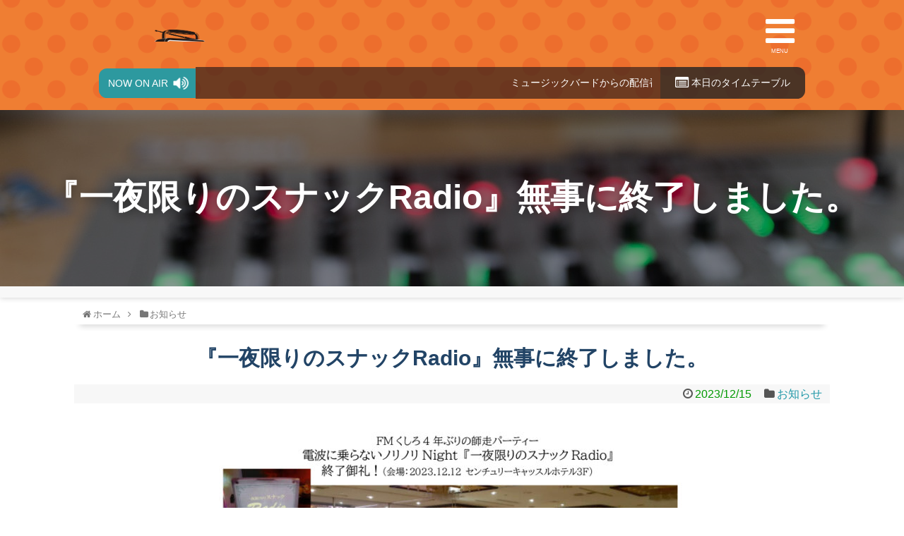

--- FILE ---
content_type: text/html; charset=UTF-8
request_url: https://fm946.com/broadcast/information/2023/12/post-10621/
body_size: 37641
content:
<!DOCTYPE html>
<html lang="ja">
<head>
<meta charset="UTF-8">
	<meta name="viewport" content="width=device-width,initial-scale=1.0">
<link rel="alternate" type="application/rss+xml" title="FMくしろ RSS Feed" href="https://fm946.com/broadcast/feed/" />
<link rel="pingback" href="https://fm946.com/broadcast/xmlrpc.php" />
<meta name="description" content="" />
<meta name="keywords" content="お知らせ" />
<!-- OGP -->
<meta property="og:type" content="article">
<meta property="og:description" content="">
<meta property="og:title" content="『一夜限りのスナックRadio』無事に終了しました。">
<meta property="og:url" content="https://fm946.com/broadcast/information/2023/12/post-10621/">
<meta property="og:image" content="https://fm946.com/broadcast/wp-content/uploads/2023/12/スナックRadio_御礼HP用-3.jpg">
<meta property="og:site_name" content="FMくしろ">
<meta property="og:locale" content="ja_JP">
<!-- /OGP -->
<!-- Twitter Card -->
<meta name="twitter:card" content="summary">
<meta name="twitter:description" content="">
<meta name="twitter:title" content="『一夜限りのスナックRadio』無事に終了しました。">
<meta name="twitter:url" content="https://fm946.com/broadcast/information/2023/12/post-10621/">
<meta name="twitter:image" content="https://fm946.com/broadcast/wp-content/uploads/2023/12/スナックRadio_御礼HP用-3.jpg">
<meta name="twitter:domain" content="fm946.com">
<meta name="twitter:creator" content="@fm946">
<meta name="twitter:site" content="@fm946">
<!-- /Twitter Card -->

<title>『一夜限りのスナックRadio』無事に終了しました。</title>
<link rel='dns-prefetch' href='//s.w.org' />
<link rel="alternate" type="application/rss+xml" title="FMくしろ &raquo; フィード" href="https://fm946.com/broadcast/feed/" />
<link rel="alternate" type="application/rss+xml" title="FMくしろ &raquo; コメントフィード" href="https://fm946.com/broadcast/comments/feed/" />
<link rel="alternate" type="application/rss+xml" title="FMくしろ &raquo; 『一夜限りのスナックRadio』無事に終了しました。 のコメントのフィード" href="https://fm946.com/broadcast/information/2023/12/post-10621/feed/" />
		<script type="text/javascript">
			window._wpemojiSettings = {"baseUrl":"https:\/\/s.w.org\/images\/core\/emoji\/11.2.0\/72x72\/","ext":".png","svgUrl":"https:\/\/s.w.org\/images\/core\/emoji\/11.2.0\/svg\/","svgExt":".svg","source":{"concatemoji":"https:\/\/fm946.com\/broadcast\/wp-includes\/js\/wp-emoji-release.min.js?ver=5.1.19"}};
			!function(e,a,t){var n,r,o,i=a.createElement("canvas"),p=i.getContext&&i.getContext("2d");function s(e,t){var a=String.fromCharCode;p.clearRect(0,0,i.width,i.height),p.fillText(a.apply(this,e),0,0);e=i.toDataURL();return p.clearRect(0,0,i.width,i.height),p.fillText(a.apply(this,t),0,0),e===i.toDataURL()}function c(e){var t=a.createElement("script");t.src=e,t.defer=t.type="text/javascript",a.getElementsByTagName("head")[0].appendChild(t)}for(o=Array("flag","emoji"),t.supports={everything:!0,everythingExceptFlag:!0},r=0;r<o.length;r++)t.supports[o[r]]=function(e){if(!p||!p.fillText)return!1;switch(p.textBaseline="top",p.font="600 32px Arial",e){case"flag":return s([55356,56826,55356,56819],[55356,56826,8203,55356,56819])?!1:!s([55356,57332,56128,56423,56128,56418,56128,56421,56128,56430,56128,56423,56128,56447],[55356,57332,8203,56128,56423,8203,56128,56418,8203,56128,56421,8203,56128,56430,8203,56128,56423,8203,56128,56447]);case"emoji":return!s([55358,56760,9792,65039],[55358,56760,8203,9792,65039])}return!1}(o[r]),t.supports.everything=t.supports.everything&&t.supports[o[r]],"flag"!==o[r]&&(t.supports.everythingExceptFlag=t.supports.everythingExceptFlag&&t.supports[o[r]]);t.supports.everythingExceptFlag=t.supports.everythingExceptFlag&&!t.supports.flag,t.DOMReady=!1,t.readyCallback=function(){t.DOMReady=!0},t.supports.everything||(n=function(){t.readyCallback()},a.addEventListener?(a.addEventListener("DOMContentLoaded",n,!1),e.addEventListener("load",n,!1)):(e.attachEvent("onload",n),a.attachEvent("onreadystatechange",function(){"complete"===a.readyState&&t.readyCallback()})),(n=t.source||{}).concatemoji?c(n.concatemoji):n.wpemoji&&n.twemoji&&(c(n.twemoji),c(n.wpemoji)))}(window,document,window._wpemojiSettings);
		</script>
		<style type="text/css">
img.wp-smiley,
img.emoji {
	display: inline !important;
	border: none !important;
	box-shadow: none !important;
	height: 1em !important;
	width: 1em !important;
	margin: 0 .07em !important;
	vertical-align: -0.1em !important;
	background: none !important;
	padding: 0 !important;
}
</style>
	<link rel='stylesheet' id='simplicity-style-css'  href='https://fm946.com/broadcast/wp-content/themes/simplicity2/style.css?ver=5.1.19&#038;fver=20180920015856' type='text/css' media='all' />
<link rel='stylesheet' id='responsive-style-css'  href='https://fm946.com/broadcast/wp-content/themes/simplicity2/css/responsive-pc.css?ver=5.1.19&#038;fver=20180920015856' type='text/css' media='all' />
<link rel='stylesheet' id='font-awesome-style-css'  href='https://fm946.com/broadcast/wp-content/themes/simplicity2/webfonts/css/font-awesome.min.css?ver=5.1.19&#038;fver=20180920015856' type='text/css' media='all' />
<link rel='stylesheet' id='icomoon-style-css'  href='https://fm946.com/broadcast/wp-content/themes/simplicity2/webfonts/icomoon/style.css?ver=5.1.19&#038;fver=20180920015856' type='text/css' media='all' />
<link rel='stylesheet' id='responsive-mode-style-css'  href='https://fm946.com/broadcast/wp-content/themes/simplicity2/responsive.css?ver=5.1.19&#038;fver=20180920015856' type='text/css' media='all' />
<link rel='stylesheet' id='narrow-style-css'  href='https://fm946.com/broadcast/wp-content/themes/simplicity2/css/narrow.css?ver=5.1.19&#038;fver=20180920015856' type='text/css' media='all' />
<link rel='stylesheet' id='media-style-css'  href='https://fm946.com/broadcast/wp-content/themes/simplicity2/css/media.css?ver=5.1.19&#038;fver=20180920015856' type='text/css' media='all' />
<link rel='stylesheet' id='extension-style-css'  href='https://fm946.com/broadcast/wp-content/themes/simplicity2/css/extension.css?ver=5.1.19&#038;fver=20180920015856' type='text/css' media='all' />
<style id='extension-style-inline-css' type='text/css'>
ul.snsp li.twitter-page a span{background-color:#55acee}ul.snsp li.facebook-page a span{background-color:#3b5998}ul.snsp li.google-plus-page a span{background-color:#dd4b39}ul.snsp li.instagram-page a span{background-color:#3f729b}ul.snsp li.hatebu-page a span{background-color:#008fde}ul.snsp li.pinterest-page a span{background-color:#cc2127}ul.snsp li.youtube-page a span{background-color:#e52d27}ul.snsp li.flickr-page a span{background-color:#1d1d1b}ul.snsp li.github-page a span{background-color:#24292e}ul.snsp li.line-page a span{background-color:#00c300}ul.snsp li.feedly-page a span{background-color:#87bd33}ul.snsp li.push7-page a span{background-color:#eeac00}ul.snsp li.rss-page a span{background-color:#fe9900}ul.snsp li a:hover{opacity:.7} #main .entry{width:214px;margin:10px 5px 0 5px;border:1px solid #ddd;border-radius:5px;float:left;clear:none;overflow:visible}#list .entry .entry-thumb{margin-top:0;margin-right:0;margin-left:0;text-align:center;margin-bottom:0}.entry-thumb img{width:100%;height:auto;margin-bottom:6px}.entry-card-content{margin-left:0;clear:both}.entry h2 a{margin-top:0;font-size:16px;line-height:110%}.entry .post-meta{margin:0;font-size:12px}.entry-snippet{font-size:11px;padding:0 5px;word-wrap:break-word}.entry-read a{font-size:12px;padding:0 5px}.entry h2{padding:0 5px;word-wrap:break-word;line-height:100%}.entry-read a.entry-read-link{padding:5px 0;margin-left:5px;margin-right:5px;margin-bottom:5px;width:auto}#main .entry{width:327px}.entry-thumb img{width:327px}.entry h2 a{font-size:18px}.post-meta{font-size:16px}@media screen and (max-width:440px){#main .entry{width:100%;margin:5px 0}.entry-thumb img{width:100%}.entry h2 a{font-size:16px}.post-meta{font-size:14px}}@media screen and (max-width:639px){.article br{display:block}}
</style>
<link rel='stylesheet' id='child-style-css'  href='https://fm946.com/broadcast/wp-content/themes/simplicity2-child/style.css?ver=5.1.19&#038;fver=20160930010830' type='text/css' media='all' />
<link rel='stylesheet' id='child-responsive-mode-style-css'  href='https://fm946.com/broadcast/wp-content/themes/simplicity2-child/responsive.css?ver=5.1.19&#038;fver=20190426014757' type='text/css' media='all' />
<link rel='stylesheet' id='print-style-css'  href='https://fm946.com/broadcast/wp-content/themes/simplicity2/css/print.css?ver=5.1.19&#038;fver=20180920015856' type='text/css' media='print' />
<link rel='stylesheet' id='sns-twitter-type-style-css'  href='https://fm946.com/broadcast/wp-content/themes/simplicity2/css/sns-twitter-type.css?ver=5.1.19&#038;fver=20180920015856' type='text/css' media='all' />
<link rel='stylesheet' id='wp-block-library-css'  href='https://fm946.com/broadcast/wp-includes/css/dist/block-library/style.min.css?ver=5.1.19' type='text/css' media='all' />
<script type='text/javascript' src='https://fm946.com/broadcast/wp-includes/js/jquery/jquery.js?ver=1.12.4'></script>
<script type='text/javascript' src='https://fm946.com/broadcast/wp-includes/js/jquery/jquery-migrate.min.js?ver=1.4.1'></script>
<link rel="canonical" href="https://fm946.com/broadcast/information/2023/12/post-10621/" />
<link rel='shortlink' href='https://fm946.com/broadcast/?p=10621' />
<link rel="alternate" type="application/json+oembed" href="https://fm946.com/broadcast/wp-json/oembed/1.0/embed?url=https%3A%2F%2Ffm946.com%2Fbroadcast%2Finformation%2F2023%2F12%2Fpost-10621%2F" />
<link rel="alternate" type="text/xml+oembed" href="https://fm946.com/broadcast/wp-json/oembed/1.0/embed?url=https%3A%2F%2Ffm946.com%2Fbroadcast%2Finformation%2F2023%2F12%2Fpost-10621%2F&#038;format=xml" />
<script type="text/javascript"><!--
function powerpress_pinw(pinw_url){window.open(pinw_url, 'PowerPressPlayer','toolbar=0,status=0,resizable=1,width=460,height=320');	return false;}
//-->
</script>
		<style type="text/css">.recentcomments a{display:inline !important;padding:0 !important;margin:0 !important;}</style>
		<!-- Google Analytics -->
<script>
  (function(i,s,o,g,r,a,m){i['GoogleAnalyticsObject']=r;i[r]=i[r]||function(){
  (i[r].q=i[r].q||[]).push(arguments)},i[r].l=1*new Date();a=s.createElement(o),
  m=s.getElementsByTagName(o)[0];a.async=1;a.src=g;m.parentNode.insertBefore(a,m)
  })(window,document,'script','//www.google-analytics.com/analytics.js','ga');

  ga('create', '23292732-1', 'auto');
    ga('send', 'pageview');
</script>
<!-- /Google Analytics -->
<link rel="stylesheet" href="/common/style.css">
<script type="text/javascript" src="https://ajax.googleapis.com/ajax/libs/jquery/2.1.4/jquery.min.js"></script>
<script type="text/javascript" src="/js/weather946jp.js"></script>
<script type="text/javascript" src="/js/onair.js"></script>
<script type="text/javascript" src="/js/smoothScroll.js"></script>
</head>
<body class="post-template-default single single-post postid-10621 single-format-standard categoryid-3" itemscope itemtype="https://schema.org/WebPage">

<div id="container">

<!-- custom header 
<script type="text/javascript">
/*----------------------
	bangumiLink.js
----------------------*/
msl = new Array(7);
msl[0]='sunday.html';	// 日曜日
msl[1]='monday.html';	// 月曜日
msl[2]='tuesday.html';	// 火曜日
msl[3]='wednesday.html';// 水曜日
msl[4]='thursday.html';	// 木曜日
msl[5]='friday.html';	// 金曜日
msl[6]='saturday.html';	// 土曜日
//var today = '<a href="/timetable/' + msl[(new Date()).getDay()] + '">';
var today = '<a href="#">';
</script>
					<li><script type="text/javascript">document.write(today);</script>番組表</a></li>
					<li><script type="text/javascript">document.write(today);</script><i class="fa fa-list-alt fa-lg" aria-hidden="true"></i> 本日のタイ<br>ムテーブル</a></li>
-->
<header itemscope itemtype="https://schema.org/WPHeader">
	<div id="header" class="clearfix">

<div class="inner">
	<div class="ctrls">
		<div class="logo"><a href="/">FMくしろ</a></div>
		<div class="weather" id="weather946jp"></div>
		<div id="nav-drawer">
			<input id="nav-input" type="checkbox" class="nav-unshown">
			<label id="nav-close" for="nav-input" class="nav-unshown"></label>
			<label id="nav-open" for="nav-input"><span></span><i class="fa fa-bars" aria-hidden="true"></i>MENU</label>
			<div id="nav-content">
				<ul>
					<li><a href="/">ホーム</a></li>
					<li><a href="/information">HOT NEWS</a></li>
					<li><a href="/timetable">番組表</a></li>
					<li><a href="/listening">今すぐ聴く（スマホ・PC）</a></li>
					<li><a href="/message">リクエスト・メッセージ</a></li>
					<li><a href="/podcast">ポッドキャスト</a></li>
					<li><a href="/personality">パーソナリティ</a></li>
					<li><a href="https://fm946.com/broadcast/company">会社概要</a></li>
					<li><a href="/area">放送エリア</a></li>
					<li><a href="/cm">ラジオCM料金表</a></li>
					<li><a href="/contact">お問い合わせ</a></li>
					<li><a href="/privacy">プライバシーポリシー</a></li>
				</ul>
			</div>
		</div>
	</div>
	<div class="onair">
		<ul>
			<li><span class="now">NOW ON AIR</span><i class="fa fa-volume-up fa-lg" aria-hidden="true"></i></li>
			<li><marquee><script>document.write(onair);</script></marquee></li>
			<li><a href="/timetable"><i class="fa fa-list-alt fa-lg" aria-hidden="true"></i> 本日のタイ<br>ムテーブル</a></li>
		</ul>
	</div>
</div>
<!--
				<li><a href="https://fm946.com/broadcast">ホーム<span>home</span></a></li>
				<li><a href="https://fm946.com/broadcast/contact">お問い合わせ<span>inquiry</span></a></li>
-->

	</div><!-- /#header -->
</header>

<div class="blk-line"></div>

<div class="bgh1">
	<h1>『一夜限りのスナックRadio』無事に終了しました。</h1>
</div>

<div class="blk-line2x"></div>

<!-- 本体部分 -->
<div id="body">
	<div id="body-in" class="cf">

		
		<!-- main -->
		<main itemscope itemprop="mainContentOfPage">
			<div id="main" itemscope itemtype="https://schema.org/Blog">
  
  <div id="breadcrumb" class="breadcrumb-category"><div itemtype="http://data-vocabulary.org/Breadcrumb" itemscope="" class="breadcrumb-home"><span class="fa fa-home fa-fw"></span><a href="https://fm946.com/broadcast" itemprop="url"><span itemprop="title">ホーム</span></a><span class="sp"><span class="fa fa-angle-right"></span></span></div><div itemtype="http://data-vocabulary.org/Breadcrumb" itemscope=""><span class="fa fa-folder fa-fw"></span><a href="https://fm946.com/broadcast/category/information/" itemprop="url"><span itemprop="title">お知らせ</span></a></div></div><!-- /#breadcrumb -->  <div id="post-10621" class="post-10621 post type-post status-publish format-standard has-post-thumbnail hentry category-information">
  <article class="article">
  
  
  <header>
    <h1 class="entry-title">『一夜限りのスナックRadio』無事に終了しました。</h1>
    <p class="post-meta">
            <span class="post-date"><span class="fa fa-clock-o fa-fw"></span><time class="entry-date date published updated" datetime="2023-12-15T18:39:46+09:00">2023/12/15</time></span>
    
      <span class="category"><span class="fa fa-folder fa-fw"></span><a href="https://fm946.com/broadcast/category/information/" rel="category tag">お知らせ</a></span>

      
      
      
      
      
    </p>

    
    
    <div id="sns-group-top" class="sns-group sns-group-top">
</div>
<div class="clear"></div>

      </header>

  
  <div id="the-content" class="entry-content">
  
<div class="wp-block-image"><figure class="aligncenter is-resized"><img src="https://fm946.com/broadcast/wp-content/themes/simplicity2/images/1x1.trans.gif" data-original="https://fm946.com/broadcast/wp-content/uploads/2023/12/スナックRadio_御礼HP用-3-724x1024.jpg" alt="" class="wp-image-10635" width="724" height="1024" data-lazy="true"><noscript><img src="https://fm946.com/broadcast/wp-content/uploads/2023/12/スナックRadio_御礼HP用-3-724x1024.jpg" alt="" class="wp-image-10635" width="724" height="1024"></noscript></figure></div>



<div class="wp-block-image"><figure class="aligncenter is-resized"><img src="https://fm946.com/broadcast/wp-content/themes/simplicity2/images/1x1.trans.gif" data-original="https://fm946.com/broadcast/wp-content/uploads/2023/12/スナックRadio_御礼HP用2-1-724x1024.jpg" alt="" class="wp-image-10636" width="724" height="1024" data-lazy="true"><noscript><img src="https://fm946.com/broadcast/wp-content/uploads/2023/12/スナックRadio_御礼HP用2-1-724x1024.jpg" alt="" class="wp-image-10636" width="724" height="1024"></noscript></figure></div>
  </div>

  <footer>
    <!-- ページリンク -->
    
      <!-- 文章下広告 -->
                  

    
    <div id="sns-group" class="sns-group sns-group-bottom">
    
    <!-- SNSページ -->
<div class="sns-pages">
<p class="sns-follow-msg">フォローする</p>
<ul class="snsp">
<li class="twitter-page"><a href="//twitter.com/fm946" target="_blank" title="Twitterをフォロー" rel="nofollow"><span class="icon-twitter-logo"></span></a></li><li class="facebook-page"><a href="//www.facebook.com/fm946" target="_blank" title="Facebookをフォロー" rel="nofollow"><span class="icon-facebook-logo"></span></a></li><li class="instagram-page"><a href="//instagram.com/fmkushiro" target="_blank" title="Instagramをフォロー" rel="nofollow"><span class="icon-instagram-logo"></span></a></li><li class="youtube-page"><a href="https://www.youtube.com/user/fmKushiro" target="_blank" title="YouTubeをフォロー" rel="nofollow"><span class="icon-youtube-logo"></span></a></li><li class="feedly-page"><a href="//feedly.com/i/subscription/feed/https://fm946.com/broadcast/feed/" target="blank" title="feedlyで更新情報を購読" rel="nofollow"><span class="icon-feedly-logo"></span></a></li><li class="rss-page"><a href="https://fm946.com/broadcast/feed/" target="_blank" title="RSSで更新情報をフォロー" rel="nofollow"><span class="icon-rss-logo"></span></a></li>  </ul>
</div>
    </div>

    
    <p class="footer-post-meta">

            <span class="post-tag"></span>
      
      <span class="post-author vcard author"><span class="fa fa-user fa-fw"></span><span class="fn"><a href="https://fm946.com/broadcast/author/staff04/">staff04</a>
</span></span>

      
          </p>
  </footer>
  </article><!-- .article -->
  </div><!-- .post -->

      <div id="under-entry-body">

            <aside id="related-entries">
        <h2>関連記事</h2>
                <article class="related-entry cf">
  <div class="related-entry-thumb">
    <a href="https://fm946.com/broadcast/information/2020/09/post-5431/" title="ＦＭくしろオリジナルグッズ販売中！">
        <img width="100" height="100" src="https://fm946.com/broadcast/wp-content/uploads/2020/09/グッズ一覧-100x100.jpg" class="related-entry-thumb-image wp-post-image" alt="" srcset="https://fm946.com/broadcast/wp-content/uploads/2020/09/グッズ一覧-100x100.jpg 100w, https://fm946.com/broadcast/wp-content/uploads/2020/09/グッズ一覧-150x150.jpg 150w" sizes="(max-width: 100px) 100vw, 100px" />        </a>
  </div><!-- /.related-entry-thumb -->

  <div class="related-entry-content">
    <header>
      <h3 class="related-entry-title">
        <a href="https://fm946.com/broadcast/information/2020/09/post-5431/" class="related-entry-title-link" title="ＦＭくしろオリジナルグッズ販売中！">
        ＦＭくしろオリジナルグッズ販売中！        </a></h3>
    </header>
    <p class="related-entry-snippet">
   
キクシカくんと、マイクさんのイラスト入り、オリジナルグッズを販売中です！



お求めは、ＦＭくしろ事務所（春採７丁目１-２４コーチャンフ...</p>

        <footer>
      <p class="related-entry-read"><a href="https://fm946.com/broadcast/information/2020/09/post-5431/">記事を読む</a></p>
    </footer>
    
  </div><!-- /.related-entry-content -->
</article><!-- /.elated-entry -->      <article class="related-entry cf">
  <div class="related-entry-thumb">
    <a href="https://fm946.com/broadcast/information/2025/07/post-12824/" title="FMくしろ春採夏まつり終了御礼">
        <img width="100" height="100" src="https://fm946.com/broadcast/wp-content/uploads/2025/07/0630W250630春採夏祭りA2ポスター-100x100.jpg" class="related-entry-thumb-image wp-post-image" alt="" srcset="https://fm946.com/broadcast/wp-content/uploads/2025/07/0630W250630春採夏祭りA2ポスター-100x100.jpg 100w, https://fm946.com/broadcast/wp-content/uploads/2025/07/0630W250630春採夏祭りA2ポスター-150x150.jpg 150w" sizes="(max-width: 100px) 100vw, 100px" />        </a>
  </div><!-- /.related-entry-thumb -->

  <div class="related-entry-content">
    <header>
      <h3 class="related-entry-title">
        <a href="https://fm946.com/broadcast/information/2025/07/post-12824/" class="related-entry-title-link" title="FMくしろ春採夏まつり終了御礼">
        FMくしろ春採夏まつり終了御礼        </a></h3>
    </header>
    <p class="related-entry-snippet">
   
２日間ともに、天候に恵まれ無事に終了することができました。



たくさんのご来場・応援ありがとうございました！











　...</p>

        <footer>
      <p class="related-entry-read"><a href="https://fm946.com/broadcast/information/2025/07/post-12824/">記事を読む</a></p>
    </footer>
    
  </div><!-- /.related-entry-content -->
</article><!-- /.elated-entry -->      <article class="related-entry cf">
  <div class="related-entry-thumb">
    <a href="https://fm946.com/broadcast/information/2024/09/post-11776/" title="～開局30周年記念～FMくしろプレゼンツ「クシロゲ（KUSHIRO･ロゲイニング）」無事終了しました！">
        <img width="100" height="100" src="https://fm946.com/broadcast/wp-content/uploads/2024/09/①集合写真-100x100.jpg" class="related-entry-thumb-image wp-post-image" alt="" srcset="https://fm946.com/broadcast/wp-content/uploads/2024/09/①集合写真-100x100.jpg 100w, https://fm946.com/broadcast/wp-content/uploads/2024/09/①集合写真-150x150.jpg 150w" sizes="(max-width: 100px) 100vw, 100px" />        </a>
  </div><!-- /.related-entry-thumb -->

  <div class="related-entry-content">
    <header>
      <h3 class="related-entry-title">
        <a href="https://fm946.com/broadcast/information/2024/09/post-11776/" class="related-entry-title-link" title="～開局30周年記念～FMくしろプレゼンツ「クシロゲ（KUSHIRO･ロゲイニング）」無事終了しました！">
        ～開局30周年記念～FMくしろプレゼンツ「クシロゲ（KUSHIRO･ロゲイニング）」無事終了しました！        </a></h3>
    </header>
    <p class="related-entry-snippet">
   




 FMくしろ開局30周年記念　



 クシロゲ（KUSHIROロゲイニング） 天候にも恵まれ、無事に終了しました。 



街を...</p>

        <footer>
      <p class="related-entry-read"><a href="https://fm946.com/broadcast/information/2024/09/post-11776/">記事を読む</a></p>
    </footer>
    
  </div><!-- /.related-entry-content -->
</article><!-- /.elated-entry -->      <article class="related-entry cf">
  <div class="related-entry-thumb">
    <a href="https://fm946.com/broadcast/information/2025/11/post-13245/" title="くしろ防災ロゲイニング＆防災合宿　終了しました。">
        <img width="100" height="100" src="https://fm946.com/broadcast/wp-content/uploads/2025/11/251106-A4-FMくしろ-100x100.jpg" class="related-entry-thumb-image wp-post-image" alt="" srcset="https://fm946.com/broadcast/wp-content/uploads/2025/11/251106-A4-FMくしろ-100x100.jpg 100w, https://fm946.com/broadcast/wp-content/uploads/2025/11/251106-A4-FMくしろ-150x150.jpg 150w" sizes="(max-width: 100px) 100vw, 100px" />        </a>
  </div><!-- /.related-entry-thumb -->

  <div class="related-entry-content">
    <header>
      <h3 class="related-entry-title">
        <a href="https://fm946.com/broadcast/information/2025/11/post-13245/" class="related-entry-title-link" title="くしろ防災ロゲイニング＆防災合宿　終了しました。">
        くしろ防災ロゲイニング＆防災合宿　終了しました。        </a></h3>
    </header>
    <p class="related-entry-snippet">
   




１１月２３日（日）釧路高専第２体育館 屋外・屋内展示場　の見学は申し込み不要・参加無料です。上靴をご持参ください。（11月23日 ...</p>

        <footer>
      <p class="related-entry-read"><a href="https://fm946.com/broadcast/information/2025/11/post-13245/">記事を読む</a></p>
    </footer>
    
  </div><!-- /.related-entry-content -->
</article><!-- /.elated-entry -->      <article class="related-entry cf">
  <div class="related-entry-thumb">
    <a href="https://fm946.com/broadcast/information/2021/11/post-7621/" title="みんなも描いてみよう キクシカくん絵描き唄">
        <img width="100" height="100" src="https://fm946.com/broadcast/wp-content/uploads/2021/11/mqdefault-100x100.jpg" class="related-entry-thumb-image wp-post-image" alt="" srcset="https://fm946.com/broadcast/wp-content/uploads/2021/11/mqdefault-100x100.jpg 100w, https://fm946.com/broadcast/wp-content/uploads/2021/11/mqdefault-150x150.jpg 150w" sizes="(max-width: 100px) 100vw, 100px" />        </a>
  </div><!-- /.related-entry-thumb -->

  <div class="related-entry-content">
    <header>
      <h3 class="related-entry-title">
        <a href="https://fm946.com/broadcast/information/2021/11/post-7621/" class="related-entry-title-link" title="みんなも描いてみよう キクシカくん絵描き唄">
        みんなも描いてみよう キクシカくん絵描き唄        </a></h3>
    </header>
    <p class="related-entry-snippet">
   
FMくしろ公式YouTubeチャンネルに、キクシカくん絵描き唄の動画を公開しています！



詳しくはこちら



シュガーさんの歌にのせ...</p>

        <footer>
      <p class="related-entry-read"><a href="https://fm946.com/broadcast/information/2021/11/post-7621/">記事を読む</a></p>
    </footer>
    
  </div><!-- /.related-entry-content -->
</article><!-- /.elated-entry -->      <article class="related-entry cf">
  <div class="related-entry-thumb">
    <a href="https://fm946.com/broadcast/information/2021/07/post-7039/" title="ネットショップBASEで、FMくしろグッズを販売開始しました！">
        <img width="100" height="100" src="https://fm946.com/broadcast/wp-content/uploads/2021/07/image0-100x100.jpeg" class="related-entry-thumb-image wp-post-image" alt="" srcset="https://fm946.com/broadcast/wp-content/uploads/2021/07/image0-100x100.jpeg 100w, https://fm946.com/broadcast/wp-content/uploads/2021/07/image0-150x150.jpeg 150w" sizes="(max-width: 100px) 100vw, 100px" />        </a>
  </div><!-- /.related-entry-thumb -->

  <div class="related-entry-content">
    <header>
      <h3 class="related-entry-title">
        <a href="https://fm946.com/broadcast/information/2021/07/post-7039/" class="related-entry-title-link" title="ネットショップBASEで、FMくしろグッズを販売開始しました！">
        ネットショップBASEで、FMくしろグッズを販売開始しました！        </a></h3>
    </header>
    <p class="related-entry-snippet">
   
 FMくしろのオリジナルキャラクター キクシカくんとマイクさんのオリジナルグッズのネットショップです！釧路でしか買えなかった商品が全国で買...</p>

        <footer>
      <p class="related-entry-read"><a href="https://fm946.com/broadcast/information/2021/07/post-7039/">記事を読む</a></p>
    </footer>
    
  </div><!-- /.related-entry-content -->
</article><!-- /.elated-entry -->      <article class="related-entry cf">
  <div class="related-entry-thumb">
    <a href="https://fm946.com/broadcast/information/2024/11/post-12060/" title="開局30th特別番組 終了御礼">
        <img width="100" height="100" src="https://fm946.com/broadcast/wp-content/uploads/2024/11/釧路新聞掲載30th集合写真-100x100.jpg" class="related-entry-thumb-image wp-post-image" alt="" srcset="https://fm946.com/broadcast/wp-content/uploads/2024/11/釧路新聞掲載30th集合写真-100x100.jpg 100w, https://fm946.com/broadcast/wp-content/uploads/2024/11/釧路新聞掲載30th集合写真-150x150.jpg 150w" sizes="(max-width: 100px) 100vw, 100px" />        </a>
  </div><!-- /.related-entry-thumb -->

  <div class="related-entry-content">
    <header>
      <h3 class="related-entry-title">
        <a href="https://fm946.com/broadcast/information/2024/11/post-12060/" class="related-entry-title-link" title="開局30th特別番組 終了御礼">
        開局30th特別番組 終了御礼        </a></h3>
    </header>
    <p class="related-entry-snippet">
   




【開局30th特別番組 サンキュー30・チャレンジ30】 たくさんのご参加・応援ありがとうございました。 EGGでのドレスコード・...</p>

        <footer>
      <p class="related-entry-read"><a href="https://fm946.com/broadcast/information/2024/11/post-12060/">記事を読む</a></p>
    </footer>
    
  </div><!-- /.related-entry-content -->
</article><!-- /.elated-entry -->      <article class="related-entry cf">
  <div class="related-entry-thumb">
    <a href="https://fm946.com/broadcast/information/2023/01/post-9494/" title="ひとりじゃないよ つながるラジオ 終了報告">
        <img width="100" height="100" src="https://fm946.com/broadcast/wp-content/uploads/2023/01/イベント終了報告2022-1-100x100.jpg" class="related-entry-thumb-image wp-post-image" alt="" srcset="https://fm946.com/broadcast/wp-content/uploads/2023/01/イベント終了報告2022-1-100x100.jpg 100w, https://fm946.com/broadcast/wp-content/uploads/2023/01/イベント終了報告2022-1-150x150.jpg 150w" sizes="(max-width: 100px) 100vw, 100px" />        </a>
  </div><!-- /.related-entry-thumb -->

  <div class="related-entry-content">
    <header>
      <h3 class="related-entry-title">
        <a href="https://fm946.com/broadcast/information/2023/01/post-9494/" class="related-entry-title-link" title="ひとりじゃないよ つながるラジオ 終了報告">
        ひとりじゃないよ つながるラジオ 終了報告        </a></h3>
    </header>
    <p class="related-entry-snippet">
   
2022年12月19日〜12月24日に開催した「ひとりじゃないよ つながるラジオ」ウィーク　皆様からいただいた募金・和商チャリティーオーク...</p>

        <footer>
      <p class="related-entry-read"><a href="https://fm946.com/broadcast/information/2023/01/post-9494/">記事を読む</a></p>
    </footer>
    
  </div><!-- /.related-entry-content -->
</article><!-- /.elated-entry -->      <article class="related-entry cf">
  <div class="related-entry-thumb">
    <a href="https://fm946.com/broadcast/information/2023/04/post-9774/" title="『Restart』ミュージックビデオ公開!!">
        <img width="100" height="100" src="https://fm946.com/broadcast/wp-content/uploads/2024/06/mqdefault-5-100x100.jpg" class="related-entry-thumb-image wp-post-image" alt="" srcset="https://fm946.com/broadcast/wp-content/uploads/2024/06/mqdefault-5-100x100.jpg 100w, https://fm946.com/broadcast/wp-content/uploads/2024/06/mqdefault-5-150x150.jpg 150w" sizes="(max-width: 100px) 100vw, 100px" />        </a>
  </div><!-- /.related-entry-thumb -->

  <div class="related-entry-content">
    <header>
      <h3 class="related-entry-title">
        <a href="https://fm946.com/broadcast/information/2023/04/post-9774/" class="related-entry-title-link" title="『Restart』ミュージックビデオ公開!!">
        『Restart』ミュージックビデオ公開!!        </a></h3>
    </header>
    <p class="related-entry-snippet">
   
FMくしろの番組“Sound Stage”20周年記念ソング。
Restartをテーマにした詞を釧路の学生さん達から募集、演奏は釧路在住や...</p>

        <footer>
      <p class="related-entry-read"><a href="https://fm946.com/broadcast/information/2023/04/post-9774/">記事を読む</a></p>
    </footer>
    
  </div><!-- /.related-entry-content -->
</article><!-- /.elated-entry -->      <article class="related-entry cf">
  <div class="related-entry-thumb">
    <a href="https://fm946.com/broadcast/information/2025/01/post-12251/" title="【ＦＭくしろ開局３０周年記念イベント 『 笠原将弘のくしろに全員集合! 』映像公開】">
        <img width="100" height="100" src="https://fm946.com/broadcast/wp-content/uploads/2024/12/mqdefault-1-100x100.jpg" class="related-entry-thumb-image wp-post-image" alt="" srcset="https://fm946.com/broadcast/wp-content/uploads/2024/12/mqdefault-1-100x100.jpg 100w, https://fm946.com/broadcast/wp-content/uploads/2024/12/mqdefault-1-150x150.jpg 150w" sizes="(max-width: 100px) 100vw, 100px" />        </a>
  </div><!-- /.related-entry-thumb -->

  <div class="related-entry-content">
    <header>
      <h3 class="related-entry-title">
        <a href="https://fm946.com/broadcast/information/2025/01/post-12251/" class="related-entry-title-link" title="【ＦＭくしろ開局３０周年記念イベント 『 笠原将弘のくしろに全員集合! 』映像公開】">
        【ＦＭくしろ開局３０周年記念イベント 『 笠原将弘のくしろに全員集合! 』映像公開】        </a></h3>
    </header>
    <p class="related-entry-snippet">
   






令和6年12月1日（日）アクアベールくしろで、ＦＭくしろ開局30周年記念イベント『笠原将弘のくしろに全員集合!』が開催されまし...</p>

        <footer>
      <p class="related-entry-read"><a href="https://fm946.com/broadcast/information/2025/01/post-12251/">記事を読む</a></p>
    </footer>
    
  </div><!-- /.related-entry-content -->
</article><!-- /.elated-entry -->  
  <br style="clear:both;">      </aside><!-- #related-entries -->
      


        <!-- 広告 -->
                  
      
      <!-- post navigation -->
<div class="navigation">
      <div class="prev"><a href="https://fm946.com/broadcast/bosai/2023/12/post-10617/" rel="prev"><span class="fa fa-arrow-left fa-2x pull-left"></span>家族で学ぼう災害対策</a></div>
      <div class="next"><a href="https://fm946.com/broadcast/podcast07/2023/12/post-10639/" rel="next"><span class="fa fa-arrow-right fa-2x pull-left"></span>アレが無事終了</a></div>
  </div>
<!-- /post navigation -->
      <!-- comment area -->
<div id="comment-area">
	<aside></aside></div>
<!-- /comment area -->      </div>
    
			</div><!-- /#main -->
		</main>

		
	</div><!-- /#body-in -->
</div><!-- /#body -->


<!-- footer -->
<footer itemscope itemtype="https://schema.org/WPFooter">
	<div id="footer" class="main-footer">

		
		<div class="fnav">
			<ul>
				<li><a href="https://fm946.com/broadcast/company">会社概要</a></li>
				<li><a href="/area">放送エリア</a></li>
				<li><a href="/cm">ラジオCM料金表</a></li>
				<li><a href="/contact">お問い合わせ</a></li>
				<li><a href="/privacy">プライバシーポリシー</a></li>
			</ul>
		</div>
		<div>
			株式会社エフエムくしろ<br>
			〒085-0813 北海道釧路市春採7-1-24 コーチャンフォー釧路店2F<br>
			TEL 0154-47-0946<br>
		</div>
<!--
		<div class="cprt">&copy; FM KUSHIRO</div>
		<div id="pagetop"><a href="#header"><i class="fa fa-chevron-up"></i>トップ</a></div>
-->
		<div id="copyright" class="wrapper cprt">
			<div class="credit">&copy; 2013  <a href="https://fm946.com/broadcast">FMくしろ</a>.</div>
					</div>

	</div><!-- /footer -->
</footer>


<div id="page-top">
      <a id="move-page-top"><span class="fa fa-angle-double-up fa-2x"></span></a>
  
</div>
</div><!-- /#container -->
  <script>
    (function(){
        var f = document.querySelectorAll(".video-click");
        for (var i = 0; i < f.length; ++i) {
        f[i].onclick = function () {
          var iframe = this.getAttribute("data-iframe");
          this.parentElement.innerHTML = '<div class="video">' + iframe + '</div>';
        }
        }
    })();
  </script>
  <script src="https://fm946.com/broadcast/wp-includes/js/comment-reply.min.js?ver=5.1.19" async></script>
<script type='text/javascript'>
/* <![CDATA[ */
var lazyload_config = {"threshold":"0","effect":"fadeIn"};
/* ]]> */
</script>
<script src="https://fm946.com/broadcast/wp-content/themes/simplicity2/javascript.js?ver=5.1.19&#038;fver=20180920015856" defer></script>
<script src="https://fm946.com/broadcast/wp-content/themes/simplicity2-child/javascript.js?ver=5.1.19&#038;fver=20140911124906" defer></script>
<script src="https://fm946.com/broadcast/wp-content/themes/simplicity2/js/jquery.lazyload.min.js?ver=5.1.19&#038;fver=20180920015856" defer></script>
<script type='text/javascript' src='https://fm946.com/broadcast/wp-includes/js/wp-embed.min.js?ver=5.1.19'></script>
<!-- はてブシェアボタン用スクリプト -->
<script type="text/javascript" src="//b.st-hatena.com/js/bookmark_button.js" charset="utf-8" async="async"></script>



</body>
</html>


--- FILE ---
content_type: text/css
request_url: https://fm946.com/broadcast/wp-content/themes/simplicity2-child/responsive.css?ver=5.1.19&fver=20190426014757
body_size: 696
content:
@charset "UTF-8";

/*ここにレスポンシブのスタイルを書く*/
#container #main,
#container #sidebar {
	float: none;
	width: auto;
	border: none;
	padding: 0;
}

#container #list {
	display: flex;
	flex-wrap: wrap;
	justify-content: center;
}
#container #list article {
	position: relative !important;
	top: 0 !important;
	left: 0 !important;
}
#container #list .entry {
	margin: .5rem;
	padding: .7rem;
	border: none;
	border-radius: 0;
	box-shadow: 0px 0px 9px rgba(0, 0, 0, .2);
}

#container #list .category-babys footer,	/* こんにちは赤ちゃん */
#container #list .category-itte footer,		/* 今日のいってらっしゃい */
#container #list .clear { display: none; }
